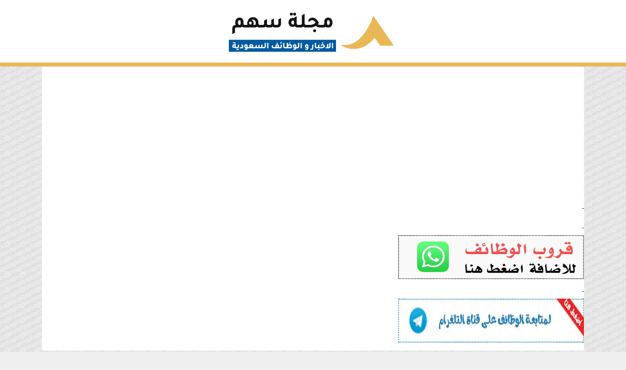

--- FILE ---
content_type: text/html; charset=UTF-8
request_url: https://www.sahm0.com/25152
body_size: 3824
content:
<!DOCTYPE html>
    <html lang="ar" dir="rtl">
    <head>

        <meta http-equiv="X-UA-Compatible" content="IE=edge" />
        <meta http-equiv="Content-Type" content="text/html; charset=utf-8" />

        <link rel="shortcut icon" href="https://www.sahm0.com/favicon.ico" type="image/x-icon" />
        <meta name="viewport" content="width=device-width, initial-scale=1, shrink-to-fit=no">
        <meta name="csrf-token" content="tc2klZrbPNXEmUtgSmqZBGn6txpX6V2F46SkvQaQ">

        <title>التدريب التقني يعلن مواعيد القبول والتسجيل بالكليات والمعاهد للعام 1445هـ | مجلة سهم</title>
<meta name="description" content="&amp;nbsp;التدريب التقني يعلن مواعيد القبول والتسجيل بالكليات والمعاهد للعام 1445هـ&amp;nbsp;اعلنت&amp;nbsp;المؤسسة العامة للتدريب التقني والمهني&amp;nbsp;عن مواعيد القبول والتسجيل بالكليات والمعاهد للفصل التدريبي الثاني من العام 1445هـ، ولك وفقاً للتفاصيل وطريقة التسجيل الموضحة أدناه.البرامج:1- برامج الد">
<meta property="article:section" content="أخبار أخرى">
<link rel="canonical" href="https://www.sahm0.com/25152"/>
        <meta property="og:description" content="&amp;nbsp;التدريب التقني يعلن مواعيد القبول والتسجيل بالكليات والمعاهد للعام 1445هـ&amp;nbsp;اعلنت&amp;nbsp;المؤسسة العامة للتدريب التقني والمهني&amp;nbsp;عن مواعيد القبول والتسجيل بالكليات والمعاهد للفصل التدريبي الثاني من العام 1445هـ، ولك وفقاً للتفاصيل وطريقة التسجيل الموضحة أدناه.البرامج:1- برامج الد" />
<meta property="og:title" content="التدريب التقني يعلن مواعيد القبول والتسجيل بالكليات والمعاهد للعام 1445هـ" />
<meta property="og:url" content="https://www.sahm0.com/25152" />
<meta property="og:type" content="website" />

        <meta name="twitter:card" content="summary" />
<meta name="twitter:site" content="" />
<meta name="twitter:title" content="التدريب التقني يعلن مواعيد القبول والتسجيل بالكليات والمعاهد للعام 1445هـ" />
<meta name="twitter:description" content="&amp;nbsp;التدريب التقني يعلن مواعيد القبول والتسجيل بالكليات والمعاهد للعام 1445هـ&amp;nbsp;اعلنت&amp;nbsp;المؤسسة العامة للتدريب التقني والمهني&amp;nbsp;عن مواعيد القبول والتسجيل بالكليات والمعاهد للفصل التدريبي الثاني من العام 1445هـ، ولك وفقاً للتفاصيل وطريقة التسجيل الموضحة أدناه.البرامج:1- برامج الد" />
<meta name="twitter:image" content="https://www.sahm0.com/uploads/logo/5e53dc8b044de.png" />
<meta name="twitter:url" content="https://www.sahm0.com/25152" />
            <meta property="article:published_time" content="2023-10-03T00:28:52+03:00" />
    <meta property="article:modified_time" content="2023-10-03T00:28:52+03:00" />
    <meta property="og:updated_time" content="2023-10-03T00:28:52+03:00" />
                		<link media="all" type="text/css" rel="stylesheet" href="https://www.sahm0.com/fontawesome.css">

        <link media="all" type="text/css" rel="stylesheet" href="https://www.sahm0.com/css/style.css?id=1f14552b7016ab509a4a">

        
                
        <link href="https://fonts.googleapis.com/css?family=Tajawal" rel="stylesheet">
		<style>
    		.card-header {
                padding: .75rem 1.25rem;
                margin-bottom: 0;
                background-color: rgb(52, 58, 64);
                border-bottom: 1px solid rgb(76, 81, 86);
            }
            		</style>
		<meta name="google-site-verification" content="xakmJgiKZlY5GlLx-JF9InWLCF_Gnc2TXamsx7c20yI" />
		<!-- Global site tag (gtag.js) - Google Analytics -->
<script async src="https://www.googletagmanager.com/gtag/js?id=UA-122301976-1"></script>
<script>
  window.dataLayer = window.dataLayer || [];
  function gtag(){dataLayer.push(arguments);}
  gtag('js', new Date());

  gtag('config', 'UA-122301976-1');
</script>
		
		                <script data-ad-client="ca-pub-2550787401084126" async src="https://pagead2.googlesyndication.com/pagead/js/adsbygoogle.js"></script>

    </head>
    <body>
    <main id="main" role="main">
    <header class="top-header py-3 mbs-sm-5"> <div class="container-fluid"> <div class="container"> <div class="row flex-nowrap justify-content-between align-items-center"> <div class="col-sm-12 col-md-12 text-center "> <a class="text-muted" href="https://www.sahm0.com"> <img src="/img/logo.png" class="header-logo" alt="مجلة سهم" width="350"> </a> </div>  </div> </div> </div> </header>              <div class="container">
			
                				<div class="card mb-3 border mx-auto" ><script async src="https://pagead2.googlesyndication.com/pagead/js/adsbygoogle.js"></script>
<!-- متجاوب 1 -->
<ins class="adsbygoogle"
     style="display:block"
     data-ad-client="ca-pub-2550787401084126"
     data-ad-slot="7671409296"
     data-ad-format="auto"
     data-full-width-responsive="true"></ins>
<script>
     (adsbygoogle = window.adsbygoogle || []).push({});
</script>
-
<a target="_blank" src="https://www10.0zz0.com/2021/09/25/22/719142690.gif" width="380" height="90"></a></p>
-
<a target="_blank" href="https://chat.whatsapp.com/JBvSc5LUeLyEY9whTZMCXR">
<img border="0" src="https://www.sahm0.com/images/5cb3288a84fb3.gif" width="380" height="90"></a></p>
-
<a target="_blank" href="https://t.me/sahm0000">
<img border="0" src="https://www.sahm0.com/images/share/603974bf3c1e7.jpg" width="380" height="90"></a></p></div>
                
<head>
    <meta property="og:type" content="og:advert" />
    <meta property="og:title" content="المؤسسة العامة للتدريب التقني والمهني" />
    <meta property="og:image" content="https://www.sahm0.com/uploads/logo/5e53dc8b044de.png" />
    <meta property="og:description" content="التدريب التقني يعلن مواعيد القبول والتسجيل بالكليات والمعاهد للعام 1445هـ" />
    <meta property="og:url" content="https://www.sahm0.com/25152" />
    <meta property="product:plural_title" content="المؤسسة العامة للتدريب التقني والمهني" />
  </head>
  
  <script type="application/ld+json">
    {
    "@context": "https://schema.org/",
    "@type": "JobPosting",
    "title": "التدريب التقني يعلن مواعيد القبول والتسجيل بالكليات والمعاهد للعام 1445هـ",
    "description": "التدريب التقني يعلن مواعيد القبول والتسجيل بالكليات والمعاهد للعام 1445هـ-التدريب التقني يعلن مواعيد القبول والتسجيل بالكليات والمعاهد للعام 1445هـ",
    "identifier": {
        "@type": "PropertyValue",
        "name": "مجلة سهم",
        "value": "https://www.sahm0.com/25152"
    },
    "datePosted": "2023-10-03T00:28:52+03:00",
    "validThrough": "2022-07-6T00:00:00+00:00",
    "employmentType": "دوام كامل",
    "hiringOrganization": {
        "@type": "Organization",
        "name": "المؤسسة العامة للتدريب التقني والمهني",
        "sameAs": "https://www.sahm0.com/25152",
        "logo": "https://www.sahm0.com/uploads/logo/5e53dc8b044de.png"
    },
    "jobLocation": {
        "@type": "Place",
        "address": {
            "@type": "PostalAddress",
            "streetAddress": "السعودية",
            "addressLocality": "السعودية",
            "addressRegion": "السعودية",
            "postalCode": "00000",
            "addressCountry": "SA"
        }
    },
    "baseSalary": {
        "@type": "MonetaryAmount",
        "currency": "SAR",
        "value": {
            "@type": "QuantitativeValue",
            "minValue": 0,
            "maxValue": 0,
            "unitText": "MONTH"
        }
    }
}
</script>
  
    <div class="card job-detail">
        <div class="card-header position-relative bg-white" style="    background-color: #d2d2d2;">
            <div class="text-center ">
                <img src="https://www.sahm0.com/uploads/logo/5e53dc8b044de.png" class="img-thumbnail " style="height: 200px" alt="المؤسسة العامة للتدريب التقني والمهني">
            </div>

            <h1 class="text-arabic-1 detail-title mt-2" style="font-size: 20px">التدريب التقني يعلن مواعيد القبول والتسجيل بالكليات والمعاهد للعام 1445هـ</h1>
            
            <div class="clearfix"></div>
            <hr class="d-none d-md-block">
            <div class="row mt-3">
                <h3 class="col-3 font-lg d-none d-md-block"><a class="text-arabic-1 text-white" href="https://www.sahm0.com/jobs/archive/203"> <i class="fas fa-folder-open"></i> أخبار أخرى</a></h3>
                <div class="col-9 text-arabic-1 text-left d-none d-md-block bg-gray text-white">
                         <span class="d-inline ml-3">

                    <i class="far fa-calendar"></i>    <span  class="d-inline ml-2 mr-1">٢٠٢٣/١٠/٠٣م </span>
                </div>
            </div>
        </div>

        <div class="text-arabic-1 job-detail-date d-block d-md-none bg-gray text-dark">
            <h3 class="font-lg float-right"><a class="text-arabic-1" href="https://www.sahm0.com/jobs/archive/203"> <i class="fas fa-folder-open"></i> <span>أخبار أخرى</span></a></h3>
            <div class="text-left"><i class="far fa-calendar"></i>  <span class="d-inline ml-1">الثلاثاء ١٤٤٥/٣/١٧ هـ</span>  -  <span  class="d-inline ml-2 mr-1">٢٠٢٣/١٠/٠٣م </span>
            </div>
        </div>

        <div class="alert  px-2 py-1 mx-2 my-3" >


            
        </div>
        
        
        <div class="card-body mb-3"  style="direction: rtl; text-align: justify;">
            <div class="border p-2 mx-auto" ><script async src="https://pagead2.googlesyndication.com/pagead/js/adsbygoogle.js"></script>
<!-- تحت الوتساب -->
<ins class="adsbygoogle"
     style="display:block"
     data-ad-client="ca-pub-2550787401084126"
     data-ad-slot="1630411797"
     data-ad-format="auto"
     data-full-width-responsive="true"></ins>
<script>
     (adsbygoogle = window.adsbygoogle || []).push({});
</script>
-</div>
            <br>
            <br>
                        <p>
                <p>&nbsp;التدريب التقني يعلن مواعيد القبول والتسجيل بالكليات والمعاهد للعام 1445هـ&nbsp;</p>

<p>اعلنت&nbsp;<strong>المؤسسة العامة للتدريب التقني والمهني</strong>&nbsp;عن مواعيد القبول والتسجيل بالكليات والمعاهد للفصل التدريبي الثاني من العام 1445هـ، ولك وفقاً للتفاصيل وطريقة التسجيل الموضحة أدناه.</p>

<p><strong>البرامج:</strong><br />
1- برامج الدبلوم (صباحي / مسائي).<br />
2- دبلوم وبرامج المعاهد الصناعية والعمارة والتشييد الثانوية (صباحي).</p>

<p><strong>المواعيد:<br />
1- برامج الدبلوم (صباحي / مسائي):</strong><br />
- يبدأ التقديم بمشيئة الله يوم الأحد بتاريخ 1445/03/30هـ الموافق 2023/10/15م وينتهي التقديم يوم الأربعاء بتاريخ 1445/04/03هـ الموافق 2023/10/18م.</p>

<p><strong>
                <script async src="https://pagead2.googlesyndication.com/pagead/js/adsbygoogle.js"></script>
<!-- تحت الوتساب -->
<ins class="adsbygoogle"
     style="display:block"
     data-ad-client="ca-pub-2550787401084126"
     data-ad-slot="1630411797"
     data-ad-format="auto"
     data-full-width-responsive="true"></ins>
<script>
     (adsbygoogle = window.adsbygoogle || []).push({});
</script>
-
                2- دبلوم وبرامج المعاهد الصناعية والعمارة والتشييد الثانوية (صباحي):</strong><br />
- يبدأ التقديم بمشيئة الله يوم الأحد بتاريخ 1445/03/30هـ الموافق 2023/10/15م وينتهي التقديم يوم الأربعاء بتاريخ 1445/04/03هـ الموافق 2023/10/18م.</p>

<p><strong>ملاحظة:</strong><br />
- وأوضحت المؤسسة أن جميع إجراءات القبول إلكترونية بدءًا من تقديم الطلب حتى إصدار الرقم التدريبي للمقبولين ،وذلك عبر البوابة الإلكترونية (قبولي) على موقع المؤسسة الإلكتروني.</p>

<p><strong>التفاصيل:</strong><br />
<a href="https://pbs.twimg.com/media/F7WhfU6WkAEzIxO?format=jpg" rel="nofollow" target="_blank"><span style="color:#2980b9">اضغط هنا</span></a>&nbsp;(1)<br />
<a href="https://pbs.twimg.com/media/F7WhfVGWwAA_4QH?format=jpg" rel="nofollow" target="_blank"><span style="color:#2980b9">اضغط هنا</span></a>&nbsp;(2)</p>

<p><strong>طريقة التسجيل:</strong><br />
- خلال الفترة الموضحة أعلاه من خلال الرابط التالي بالأسفل باللون الأخضر والأسود&nbsp;</p>
            </p>
     <script async src="https://pagead2.googlesyndication.com/pagead/js/adsbygoogle.js?client=ca-pub-2550787401084126"
     crossorigin="anonymous"></script>
<!-- متجاوب 1 -->
<ins class="adsbygoogle"
     style="display:block"
     data-ad-client="ca-pub-2550787401084126"
     data-ad-slot="7671409296"
     data-ad-format="auto"
     data-full-width-responsive="true"></ins>
<script>
     (adsbygoogle = window.adsbygoogle || []).push({});
</script> 
            
            
  <script async src="https://telegram.org/js/telegram-widget.js?22" data-telegram-post="sahm0000/27370" data-width="100%"></script>
            <div class="text-center mb-3">
                                    <a href="https://adm.tvtc.gov.sa/registration" target="_blank" rel="nofollow" class="btn btn-success col-sm-4 col-md-3 mb-3 text-arabic-2">اضغط هنا </a>
                <script async src="https://pagead2.googlesyndication.com/pagead/js/adsbygoogle.js?client=ca-pub-2550787401084126"
     crossorigin="anonymous"></script>
<!-- متجاوب 1 -->
<ins class="adsbygoogle"
     style="display:block"
     data-ad-client="ca-pub-2550787401084126"
     data-ad-slot="7671409296"
     data-ad-format="auto"
     data-full-width-responsive="true"></ins>
<script>
     (adsbygoogle = window.adsbygoogle || []).push({});
</script>
                                    <a href="https://adm.tvtc.gov.sa/registration" target="_blank" rel="nofollow" class="mb-3 btn btn-dark col-sm-4 col-md-3 text-arabic-2">المصدر</a>
                                
            </div>

        </div>

        

    <div class="">
        <div class="col-12 text-arabic-2">


        </div>
    </div>


    <br>
    <br>


    <style>
    .a2a_svg {
    background-repeat: no-repeat;
    display: block;
    overflow: hidden;
    height: 52px;
    line-height: 32px;
    padding: 0;
    width: 52px;
}
    </style>
<div style="padding-bottom: 20px; width: 180px; margin: auto">
                        <!-- AddToAny BEGIN -->
                        <div class="a2a_kit a2a_kit_size_32 a2a_default_style" class="name post-title entry-title"
                            <a class="a2a_dd" href="https://www.addtoany.com/share"></a>
                            <a class="a2a_button_twitter"></a>
                            <a class="a2a_button_whatsapp"></a>
                            <a class="a2a_button_telegram"></a>
                        </div>
                        <script>
                        var a2a_config = a2a_config || {};
                        a2a_config.locale = "ar";
                        a2a_config.num_services = 3;

                        a2a_config.templates = a2a_config.templates || {};
                        a2a_config.templates.whatsapp = {
                           text: "✅ *${title}*\n\n\n🔗أضغط هنا \n ${link} \n\n\n✅ *قناة وظيفتك* \nt.me/sahm0000"
                        };
                        </script>
                        <script async src="https://static.addtoany.com/menu/page.js"></script>
                        <!-- AddToAny END -->
                        
                        <div class="sharethis-inline-share-buttons"></div>
                    </div>     

				<div class="card mb-3 border mx-auto" ></div>
<!-- مستحسن -->
<ins class="adsbygoogle"
     style="display:block"
     data-ad-client="ca-pub-2550787401084126"
     data-ad-slot="7350206984"
     data-ad-format="auto"
     data-full-width-responsive="true"></ins>
<script>
     (adsbygoogle = window.adsbygoogle || []).push({});
</script>
-</div>
            </div>
    <footer class="footer"> <div id="footer-wrapper" class="mt-5 p-0"> <div id="footer" class="container s-rtl"> <div id="footer-main" class="clear row"> <div id="footer-about" class="col-sm-12 col-md-12 d-md-none">  </div>  </div> </div> </div> <div class="container-fluid footer-down">  <div id="footer-copyright" class="text-center"> <a href="https://www.sahm0.com/page/details/26" rel="nofollow"> سياسة الخصوصية</a> - <a href="https://www.sahm0.com/page/details/2" rel="nofollow">إتفاقية الإستخدام</a> </div>  </div> </footer>    </main>

    
	<!-- Scripts -->
        <script src="https://www.sahm0.com/js/frontend.js?id=6ff148cd387b2dda2a07"></script>

            
    
    </body>
</html>


--- FILE ---
content_type: text/html; charset=utf-8
request_url: https://www.google.com/recaptcha/api2/aframe
body_size: 266
content:
<!DOCTYPE HTML><html><head><meta http-equiv="content-type" content="text/html; charset=UTF-8"></head><body><script nonce="5llj78cSsih0AQUDBz_qhA">/** Anti-fraud and anti-abuse applications only. See google.com/recaptcha */ try{var clients={'sodar':'https://pagead2.googlesyndication.com/pagead/sodar?'};window.addEventListener("message",function(a){try{if(a.source===window.parent){var b=JSON.parse(a.data);var c=clients[b['id']];if(c){var d=document.createElement('img');d.src=c+b['params']+'&rc='+(localStorage.getItem("rc::a")?sessionStorage.getItem("rc::b"):"");window.document.body.appendChild(d);sessionStorage.setItem("rc::e",parseInt(sessionStorage.getItem("rc::e")||0)+1);localStorage.setItem("rc::h",'1768050185204');}}}catch(b){}});window.parent.postMessage("_grecaptcha_ready", "*");}catch(b){}</script></body></html>